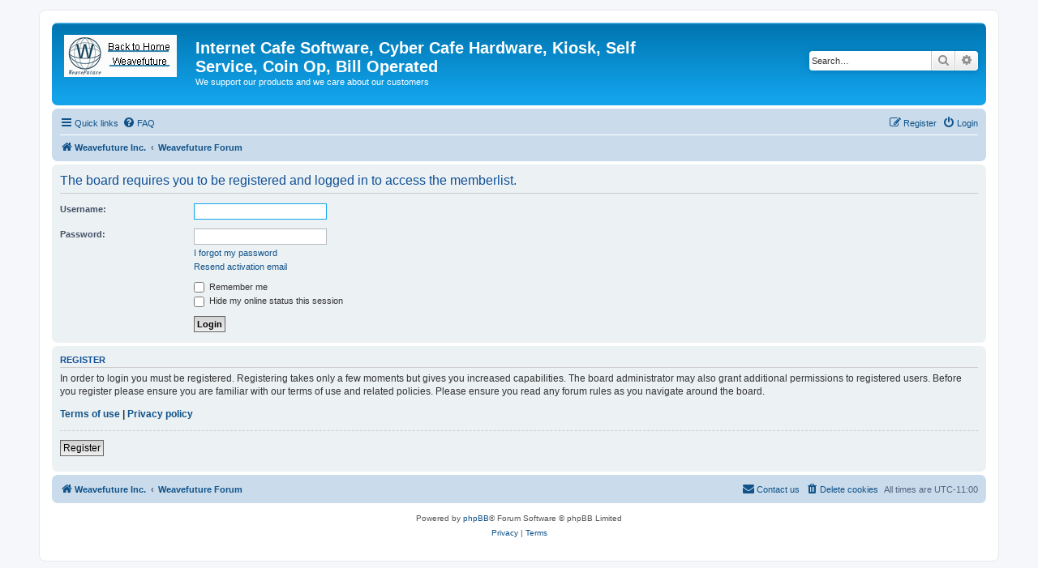

--- FILE ---
content_type: text/html; charset=UTF-8
request_url: http://www.weavefuture.com/forum/memberlist.php?g=5
body_size: 3853
content:
<!DOCTYPE html>
<html dir="ltr" lang="en-gb">
<head>
<meta charset="utf-8" />
<meta http-equiv="X-UA-Compatible" content="IE=edge">
<meta name="viewport" content="width=device-width, initial-scale=1" />

<title>Internet Cafe Software, Cyber Cafe Hardware, Kiosk, Self Service, Coin Op, Bill Operated - Login</title>



<!--
	phpBB style name: prosilver
	Based on style:   prosilver (this is the default phpBB3 style)
	Original author:  Tom Beddard ( http://www.subBlue.com/ )
	Modified by:
-->

<link href="./assets/css/font-awesome.min.css?assets_version=4" rel="stylesheet">
<link href="./styles/prosilver/theme/stylesheet.css?assets_version=4" rel="stylesheet">
<link href="./styles/prosilver/theme/en/stylesheet.css?assets_version=4" rel="stylesheet">




<!--[if lte IE 9]>
	<link href="./styles/prosilver/theme/tweaks.css?assets_version=4" rel="stylesheet">
<![endif]-->





</head>
<body id="phpbb" class="nojs notouch section-memberlist ltr ">


<div id="wrap" class="wrap">
	<a id="top" class="top-anchor" accesskey="t"></a>
	<div id="page-header">
		<div class="headerbar" role="banner">
					<div class="inner">

			<div id="site-description" class="site-description">
		<a id="logo" class="logo" href="http://weavefuture.com" title="Weavefuture Inc.">
					<span class="site_logo"></span>
				</a>
				<h1>Internet Cafe Software, Cyber Cafe Hardware, Kiosk, Self Service, Coin Op, Bill Operated</h1>
				<p>We support our products and we care about our customers</p>
				<p class="skiplink"><a href="#start_here">Skip to content</a></p>
			</div>

									<div id="search-box" class="search-box search-header" role="search">
				<form action="./search.php?sid=4cfd8e8fad4fb43b2ba3f514b8985c7e" method="get" id="search">
				<fieldset>
					<input name="keywords" id="keywords" type="search" maxlength="128" title="Search for keywords" class="inputbox search tiny" size="20" value="" placeholder="Search…" />
					<button class="button button-search" type="submit" title="Search">
						<i class="icon fa-search fa-fw" aria-hidden="true"></i><span class="sr-only">Search</span>
					</button>
					<a href="./search.php?sid=4cfd8e8fad4fb43b2ba3f514b8985c7e" class="button button-search-end" title="Advanced search">
						<i class="icon fa-cog fa-fw" aria-hidden="true"></i><span class="sr-only">Advanced search</span>
					</a>
					<input type="hidden" name="sid" value="4cfd8e8fad4fb43b2ba3f514b8985c7e" />

				</fieldset>
				</form>
			</div>
						
			</div>
					</div>
				<div class="navbar" role="navigation">
	<div class="inner">

	<ul id="nav-main" class="nav-main linklist" role="menubar">

		<li id="quick-links" class="quick-links dropdown-container responsive-menu" data-skip-responsive="true">
			<a href="#" class="dropdown-trigger">
				<i class="icon fa-bars fa-fw" aria-hidden="true"></i><span>Quick links</span>
			</a>
			<div class="dropdown">
				<div class="pointer"><div class="pointer-inner"></div></div>
				<ul class="dropdown-contents" role="menu">
					
											<li class="separator"></li>
																									<li>
								<a href="./search.php?search_id=unanswered&amp;sid=4cfd8e8fad4fb43b2ba3f514b8985c7e" role="menuitem">
									<i class="icon fa-file-o fa-fw icon-gray" aria-hidden="true"></i><span>Unanswered topics</span>
								</a>
							</li>
							<li>
								<a href="./search.php?search_id=active_topics&amp;sid=4cfd8e8fad4fb43b2ba3f514b8985c7e" role="menuitem">
									<i class="icon fa-file-o fa-fw icon-blue" aria-hidden="true"></i><span>Active topics</span>
								</a>
							</li>
							<li class="separator"></li>
							<li>
								<a href="./search.php?sid=4cfd8e8fad4fb43b2ba3f514b8985c7e" role="menuitem">
									<i class="icon fa-search fa-fw" aria-hidden="true"></i><span>Search</span>
								</a>
							</li>
					
										<li class="separator"></li>

									</ul>
			</div>
		</li>

				<li data-skip-responsive="true">
			<a href="/forum/app.php/help/faq?sid=4cfd8e8fad4fb43b2ba3f514b8985c7e" rel="help" title="Frequently Asked Questions" role="menuitem">
				<i class="icon fa-question-circle fa-fw" aria-hidden="true"></i><span>FAQ</span>
			</a>
		</li>
						
			<li class="rightside"  data-skip-responsive="true">
			<a href="./ucp.php?mode=login&amp;redirect=memberlist.php%3Fg%3D5&amp;sid=4cfd8e8fad4fb43b2ba3f514b8985c7e" title="Login" accesskey="x" role="menuitem">
				<i class="icon fa-power-off fa-fw" aria-hidden="true"></i><span>Login</span>
			</a>
		</li>
					<li class="rightside" data-skip-responsive="true">
				<a href="./ucp.php?mode=register&amp;sid=4cfd8e8fad4fb43b2ba3f514b8985c7e" role="menuitem">
					<i class="icon fa-pencil-square-o  fa-fw" aria-hidden="true"></i><span>Register</span>
				</a>
			</li>
						</ul>

	<ul id="nav-breadcrumbs" class="nav-breadcrumbs linklist navlinks" role="menubar">
				
		
		<li class="breadcrumbs" itemscope itemtype="https://schema.org/BreadcrumbList">

							<span class="crumb" itemtype="https://schema.org/ListItem" itemprop="itemListElement" itemscope><a itemprop="item" href="http://weavefuture.com" data-navbar-reference="home"><i class="icon fa-home fa-fw" aria-hidden="true"></i><span itemprop="name">Weavefuture Inc.</span></a><meta itemprop="position" content="1" /></span>
			
							<span class="crumb" itemtype="https://schema.org/ListItem" itemprop="itemListElement" itemscope><a itemprop="item" href="./index.php?sid=4cfd8e8fad4fb43b2ba3f514b8985c7e" accesskey="h" data-navbar-reference="index"><span itemprop="name">Weavefuture Forum</span></a><meta itemprop="position" content="2" /></span>

			
					</li>

		
					<li class="rightside responsive-search">
				<a href="./search.php?sid=4cfd8e8fad4fb43b2ba3f514b8985c7e" title="View the advanced search options" role="menuitem">
					<i class="icon fa-search fa-fw" aria-hidden="true"></i><span class="sr-only">Search</span>
				</a>
			</li>
			</ul>

	</div>
</div>
	</div>

	
	<a id="start_here" class="anchor"></a>
	<div id="page-body" class="page-body" role="main">
		
		
<form action="./ucp.php?mode=login&amp;sid=4cfd8e8fad4fb43b2ba3f514b8985c7e" method="post" id="login" data-focus="username">
<div class="panel">
	<div class="inner">

	<div class="content">
		<h2 class="login-title">The board requires you to be registered and logged in to access the memberlist.</h2>

		<fieldset class="fields1">
				<dl>
			<dt><label for="username">Username:</label></dt>
			<dd><input type="text" tabindex="1" name="username" id="username" size="25" value="" class="inputbox autowidth" /></dd>
		</dl>
		<dl>
			<dt><label for="password">Password:</label></dt>
			<dd><input type="password" tabindex="2" id="password" name="password" size="25" class="inputbox autowidth" autocomplete="off" /></dd>
							<dd><a href="/forum/app.php/user/forgot_password?sid=4cfd8e8fad4fb43b2ba3f514b8985c7e">I forgot my password</a></dd>				<dd><a href="./ucp.php?mode=resend_act&amp;sid=4cfd8e8fad4fb43b2ba3f514b8985c7e">Resend activation email</a></dd>					</dl>
						<dl>
			<dt>&nbsp;</dt>
			<dd><label for="autologin"><input type="checkbox" name="autologin" id="autologin" tabindex="4" /> Remember me</label></dd>			<dd><label for="viewonline"><input type="checkbox" name="viewonline" id="viewonline" tabindex="5" /> Hide my online status this session</label></dd>
		</dl>
		
		<input type="hidden" name="redirect" value="./memberlist.php?g=5&amp;sid=4cfd8e8fad4fb43b2ba3f514b8985c7e" />
<input type="hidden" name="creation_time" value="1768698740" />
<input type="hidden" name="form_token" value="e30790a8a4d19fa6e2beea4dddc4b13c3a42a1b1" />

		
		<dl>
			<dt>&nbsp;</dt>
			<dd><input type="hidden" name="sid" value="4cfd8e8fad4fb43b2ba3f514b8985c7e" />
<input type="submit" name="login" tabindex="6" value="Login" class="button1" /></dd>
		</dl>
		</fieldset>
	</div>

		</div>
</div>


	<div class="panel">
		<div class="inner">

		<div class="content">
			<h3>Register</h3>
			<p>In order to login you must be registered. Registering takes only a few moments but gives you increased capabilities. The board administrator may also grant additional permissions to registered users. Before you register please ensure you are familiar with our terms of use and related policies. Please ensure you read any forum rules as you navigate around the board.</p>
			<p><strong><a href="./ucp.php?mode=terms&amp;sid=4cfd8e8fad4fb43b2ba3f514b8985c7e">Terms of use</a> | <a href="./ucp.php?mode=privacy&amp;sid=4cfd8e8fad4fb43b2ba3f514b8985c7e">Privacy policy</a></strong></p>
			<hr class="dashed" />
			<p><a href="./ucp.php?mode=register&amp;sid=4cfd8e8fad4fb43b2ba3f514b8985c7e" class="button2">Register</a></p>
		</div>

		</div>
	</div>

</form>

			</div>


<div id="page-footer" class="page-footer" role="contentinfo">
	<div class="navbar" role="navigation">
	<div class="inner">

	<ul id="nav-footer" class="nav-footer linklist" role="menubar">
		<li class="breadcrumbs">
							<span class="crumb"><a href="http://weavefuture.com" data-navbar-reference="home"><i class="icon fa-home fa-fw" aria-hidden="true"></i><span>Weavefuture Inc.</span></a></span>									<span class="crumb"><a href="./index.php?sid=4cfd8e8fad4fb43b2ba3f514b8985c7e" data-navbar-reference="index"><span>Weavefuture Forum</span></a></span>					</li>
		
				<li class="rightside">All times are <span title="Pacific/Midway">UTC-11:00</span></li>
							<li class="rightside">
				<a href="./ucp.php?mode=delete_cookies&amp;sid=4cfd8e8fad4fb43b2ba3f514b8985c7e" data-ajax="true" data-refresh="true" role="menuitem">
					<i class="icon fa-trash fa-fw" aria-hidden="true"></i><span>Delete cookies</span>
				</a>
			</li>
																<li class="rightside" data-last-responsive="true">
				<a href="./memberlist.php?mode=contactadmin&amp;sid=4cfd8e8fad4fb43b2ba3f514b8985c7e" role="menuitem">
					<i class="icon fa-envelope fa-fw" aria-hidden="true"></i><span>Contact us</span>
				</a>
			</li>
			</ul>

	</div>
</div>

	<div class="copyright">
				<p class="footer-row">
			<span class="footer-copyright">Powered by <a href="https://www.phpbb.com/">phpBB</a>&reg; Forum Software &copy; phpBB Limited</span>
		</p>
						<p class="footer-row" role="menu">
			<a class="footer-link" href="./ucp.php?mode=privacy&amp;sid=4cfd8e8fad4fb43b2ba3f514b8985c7e" title="Privacy" role="menuitem">
				<span class="footer-link-text">Privacy</span>
			</a>
			|
			<a class="footer-link" href="./ucp.php?mode=terms&amp;sid=4cfd8e8fad4fb43b2ba3f514b8985c7e" title="Terms" role="menuitem">
				<span class="footer-link-text">Terms</span>
			</a>
		</p>
					</div>

	<div id="darkenwrapper" class="darkenwrapper" data-ajax-error-title="AJAX error" data-ajax-error-text="Something went wrong when processing your request." data-ajax-error-text-abort="User aborted request." data-ajax-error-text-timeout="Your request timed out; please try again." data-ajax-error-text-parsererror="Something went wrong with the request and the server returned an invalid reply.">
		<div id="darken" class="darken">&nbsp;</div>
	</div>

	<div id="phpbb_alert" class="phpbb_alert" data-l-err="Error" data-l-timeout-processing-req="Request timed out.">
		<a href="#" class="alert_close">
			<i class="icon fa-times-circle fa-fw" aria-hidden="true"></i>
		</a>
		<h3 class="alert_title">&nbsp;</h3><p class="alert_text"></p>
	</div>
	<div id="phpbb_confirm" class="phpbb_alert">
		<a href="#" class="alert_close">
			<i class="icon fa-times-circle fa-fw" aria-hidden="true"></i>
		</a>
		<div class="alert_text"></div>
	</div>
</div>

</div>

<div>
	<a id="bottom" class="anchor" accesskey="z"></a>
	</div>

<script src="./assets/javascript/jquery-3.6.0.min.js?assets_version=4"></script>
<script src="./assets/javascript/core.js?assets_version=4"></script>



<script src="./styles/prosilver/template/forum_fn.js?assets_version=4"></script>
<script src="./styles/prosilver/template/ajax.js?assets_version=4"></script>



</body>
</html>
